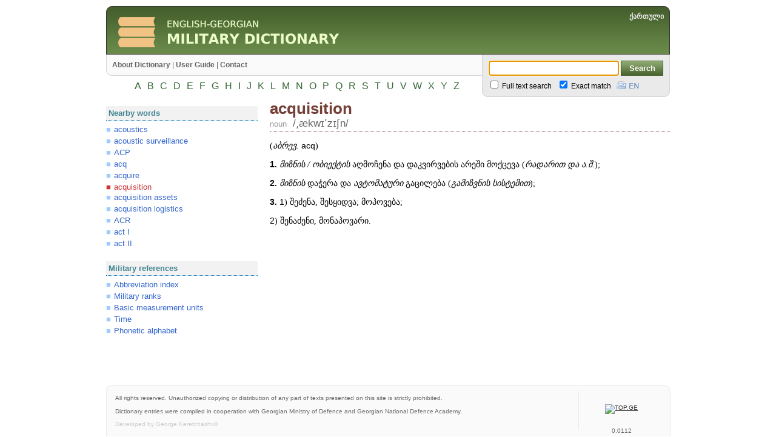

--- FILE ---
content_type: text/html; charset=UTF-8
request_url: https://mil.dict.ge/en/word/122/acquisition/
body_size: 8871
content:

<html>

<head>
	<meta http-equiv=Content-Type content=text/html;charset=utf-8>
	<meta http-equiv=Content-Language content=en>
	<meta name=keywords content="Comprehensive English-Georgian Dictionary by Margaliti Limited Tinatin Margalitadze">
	<meta name=description content="English-Georgian Military Dictionary">
	<meta name=generator content=hand-written>
	<meta name=author content="George Keretchashvili">
	<meta name=current_status content="">
	<link rel=stylesheet href=/css/master.css>
	<link rel=stylesheet href=/css/en.css>
	<link rel="shortcut icon" href=/favicon.ico>
	<link rel=image_src href=/img/mil.dict.ge_logo_en.png>
	<title>acquisition | English-Georgian Military Dictionary</title>
	<script>
		img1 = new Image();
		img1.src = '/img/kbd_ka.gif';
	</script>
	<script src=/misc/scripts.js></script>
	<script src=/misc/geokbd.js></script>
	<meta name="google-site-verification" content="Gg5js1MNQO7TrxbRchIrG1qKzV7PopV7E_cKn1k7ts4" />
	<META name="y_key" content="34a1752ac4e2c35a">
</head>

<body>

<script type=text/javascript>

  var _gaq = _gaq || [];
  _gaq.push(['_setAccount', 'UA-1397030-19']);
  _gaq.push(['_trackPageview']);

  (function() {
    var ga = document.createElement('script'); ga.type = 'text/javascript'; ga.async = true;
    ga.src = ('https:' == document.location.protocol ? 'https://ssl' : 'http://www') + '.google-analytics.com/ga.js';
    var s = document.getElementsByTagName('script')[0]; s.parentNode.insertBefore(ga, s);
  })();

</script>

<div class=wrapper>
<div style=height:10px;line-height:0px;></div>
<!--HEADER-->
	<div class=header>
		<div id=left></div>
		<div id=title><a href=//mil.dict.ge/en/ title="English-Georgian Military Dictionary"><img src=/img/header_title_en.png></a></div>
		<div id=lang><span class=ka><a href=/ka/word/122/acquisition/ title="დააკლიკეთ ინტერფეისის ენის ქართულზე შესაცვლელად">ქართული</a></span></div>
		<div id=right></div>
	</div>
	<div class=clear></div>
<!--HEADER//-->

<!--MENU & SEARCH BOX-->
	<div class=menu>
		<div id=left></div>
		<div id=leftContainer>

		<!--MENU-->
			<div id=pages>
				<a href=//mil.dict.ge/en/about/>About Dictionary</a> |
				<a href=//mil.dict.ge/en/guide/>User Guide</a> |
				<a href=//mil.dict.ge/en/contact/>Contact</a>
			</div>
		<!--MENU//-->

		<!--LETTERS-->
			<div id=letters>

<a href=/en/letter/a/ title="All entries on letter A">A</a>
<a href=/en/letter/b/ title="All entries on letter B">B</a>
<a href=/en/letter/c/ title="All entries on letter C">C</a>
<a href=/en/letter/d/ title="All entries on letter D">D</a>
<a href=/en/letter/e/ title="All entries on letter E">E</a>
<a href=/en/letter/f/ title="All entries on letter F">F</a>
<a href=/en/letter/g/ title="All entries on letter G">G</a>
<a href=/en/letter/h/ title="All entries on letter H">H</a>
<a href=/en/letter/i/ title="All entries on letter I">I</a>
<a href=/en/letter/j/ title="All entries on letter J">J</a>
<a href=/en/letter/k/ title="All entries on letter K">K</a>
<a href=/en/letter/l/ title="All entries on letter L">L</a>
<a href=/en/letter/m/ title="All entries on letter M">M</a>
<a href=/en/letter/n/ title="All entries on letter N">N</a>
<a href=/en/letter/o/ title="All entries on letter O">O</a>
<a href=/en/letter/p/ title="All entries on letter P">P</a>
<a href=/en/letter/q/ title="All entries on letter Q">Q</a>
<a href=/en/letter/r/ title="All entries on letter R">R</a>
<a href=/en/letter/s/ title="All entries on letter S">S</a>
<a href=/en/letter/t/ title="All entries on letter T">T</a>
<a href=/en/letter/u/ title="All entries on letter U">U</a>
<a href=/en/letter/v/ title="All entries on letter V">V</a>
<a href=/en/letter/w/ title="All entries on letter W">W</a>
<a href=/en/letter/x/ title="All entries on letter X">X</a>
<a href=/en/letter/y/ title="All entries on letter Y">Y</a>
<a href=/en/letter/z/ title="All entries on letter Z">Z</a>

			</div>
		<!--LETTERS//-->

		</div>
		<div id=rightContainer>

		<!--SEARCH-->

<form name=search id=searchForm method=post action=//mil.dict.ge/en/search/>
	<div id=topContainer>
		<input type=text autocomplete=off onKeyUp=showSuggestions(this.value,event); onKeyDown=controlSuggestions(event); onBlur=hideSuggestions(); name=searchString id=searchString value="" title="Enter English or Georgian Word, first several letters of the word, or phrase"> <input type=submit id=submitButton value=Search title=Search>
	</div>
	<div id=bottomContainer>
		<span title="Search in entry description"><input type=checkbox name=fullSearch value=true id=fullSearch><label for=fullSearch> Full text search</label></span>&nbsp;&nbsp;
		<span title="Search for exact match only"><input type=checkbox name=exactSearch value=true id=exactSearch checked><label for=exactSearch> Exact match</label></span>&nbsp;&nbsp;&nbsp;<img src=/img/kbd_en.gif onClick=change_kbd(); title="Switch keyboard: Georgian | English" id=kbd_switch> <input type=hidden name=geo id=geo>
	</div>
</form>
<div class=suggestionWrapper id=suggestionWrapper></div>
<script>
	GeoKBD.map('search', 'searchString');
	var searchString = document.getElementById('searchString');
	searchString.select();
</script>

		<!--SEARCH//-->

		</div>
		<div id=right></div>
	</div>
	<div class=clear></div>
<!--MENU & SEARCH BOX//-->

<!--BODY-->
	<div class=content>
		<div class=left>

<div class=box>
	<div class=title>Nearby words</div>
	<div class=body><div class="nearbyWords"><a href=//mil.dict.ge/en/word/117/acoustics/>acoustics</a>
<a href=//mil.dict.ge/en/word/118/acoustic+surveillance/>acoustic surveillance</a>
<a href=//mil.dict.ge/en/word/119/ACP/>ACP</a>
<a href=//mil.dict.ge/en/word/120/acq/>acq</a>
<a href=//mil.dict.ge/en/word/121/acquire/>acquire</a>
<div class=current>acquisition</div><a href=//mil.dict.ge/en/word/123/acquisition+assets/>acquisition assets</a>
<a href=//mil.dict.ge/en/word/124/acquisition+logistics/>acquisition logistics</a>
<a href=//mil.dict.ge/en/word/125/ACR/>ACR</a>
<a href=//mil.dict.ge/en/word/126/act+I/>act I</a>
<a href=//mil.dict.ge/en/word/127/act+II/>act II</a>
</div></div>
</div>
	
			<div class=box>
				<div class=title>Military references</div>
				<div class=body>
				<div class=refsBox>
<a href=//mil.dict.ge/en/refs_abbreviations/>Abbreviation index</a>
<a href=//mil.dict.ge/en/refs_ranks/>Military ranks</a>
<a href=//mil.dict.ge/en/refs_units/>Basic measurement units</a>
<a href=//mil.dict.ge/en/refs_time/>Time</a>
<a href=//mil.dict.ge/en/refs_phonetic/>Phonetic alphabet</a>
				</div>
				</div>
			</div>
		</div>
		<div class=right>
		
<div id=entryData>
<div class=entryTitle>acquisition</div>
<div class=entryProp>
	<div class=entryType>noun</div>
	<div class=entryPron title="Pronunciation">/͵ækwɪʹzɪʃn/</div>
	<div class=clear></div>
</div>
<div class=entryDesc>
<p>(<i>აბრევ.</i>  <span class=en>acq</span>) 

<p><b><span class=en>1</span>.</b> <i>მიზნის /</i> <i>ობიექტის</i> აღმოჩენა და დაკვირვების არეში მოქცევა (<i>რადარით და ა.შ.</i>); 

<p><b><span class=en>2</span>.</b> <i>მიზნის</i> დაჭერა და <i>ავტომატური</i> გაცილება (<i>გამიზვნის სისტემით</i>); 

<p><b><span class=en>3</span>.</b> <span class=en>1</span>) შეძენა, შესყიდვა; მოპოვება;
<p><span class=en>2</span>) შენაძენი, მონაპოვარი.
</div>
</div id=entryData>
<script>
	entryData = document.getElementById('entryData');
	disableSelection(entryData);
</script>

		</div>
	</div>
<!--BODY//-->

<!--FOOTER-->
	<div class=footer>
		<div id=left>
			<div id=top></div>
			<div id=bottom></div>
		</div>
		<div id=disclaimer>
			<p>All rights reserved. Unauthorized copying or distribution of any part of texts presented on this site is strictly prohibited.<br><br>Dictionary entries were compiled in cooperation with Georgian Ministry of Defence and Georgian National Defence Academy.
			<span style=color:#CCCCCC>Developed by George Keretchashvili</span>
			</p>
		</div>
		<div id=counters><p>
<!-- TOP.GE ASYNC COUNTER CODE -->
<div id="top-ge-counter-container" data-site-id="74487"></div>
<script async src="//counter.top.ge/counter.js"></script>
<!-- / END OF TOP.GE COUNTER CODE -->
<br>
<script type="text/javascript" src="widgets.amung.us/small.js"></script><script type="text/javascript">WAU_small('rkdqarr4cl0f')</script>
<br><span class=en>0.0112</span></div>
		<div id=right>
			<div id=top></div>
			<div id=bottom></div>
		</div>
	</div>

<!--FOOTER//-->

</div>
<!--
<script>
	disableSelection(document.body);
</script>
//-->
</body>
</html>


--- FILE ---
content_type: text/html; charset=UTF-8
request_url: https://mil.dict.ge/en/word/122/acquisition/widgets.amung.us/small.js
body_size: 8986
content:

<html>

<head>
	<meta http-equiv=Content-Type content=text/html;charset=utf-8>
	<meta http-equiv=Content-Language content=en>
	<meta name=keywords content="Comprehensive English-Georgian Dictionary by Margaliti Limited Tinatin Margalitadze">
	<meta name=description content="English-Georgian Military Dictionary">
	<meta name=generator content=hand-written>
	<meta name=author content="George Keretchashvili">
	<meta name=current_status content="">
	<link rel=stylesheet href=/css/master.css>
	<link rel=stylesheet href=/css/en.css>
	<link rel="shortcut icon" href=/favicon.ico>
	<link rel=image_src href=/img/mil.dict.ge_logo_en.png>
	<title>acquisition | English-Georgian Military Dictionary</title>
	<script>
		img1 = new Image();
		img1.src = '/img/kbd_ka.gif';
	</script>
	<script src=/misc/scripts.js></script>
	<script src=/misc/geokbd.js></script>
	<meta name="google-site-verification" content="Gg5js1MNQO7TrxbRchIrG1qKzV7PopV7E_cKn1k7ts4" />
	<META name="y_key" content="34a1752ac4e2c35a">
</head>

<body>

<script type=text/javascript>

  var _gaq = _gaq || [];
  _gaq.push(['_setAccount', 'UA-1397030-19']);
  _gaq.push(['_trackPageview']);

  (function() {
    var ga = document.createElement('script'); ga.type = 'text/javascript'; ga.async = true;
    ga.src = ('https:' == document.location.protocol ? 'https://ssl' : 'http://www') + '.google-analytics.com/ga.js';
    var s = document.getElementsByTagName('script')[0]; s.parentNode.insertBefore(ga, s);
  })();

</script>

<div class=wrapper>
<div style=height:10px;line-height:0px;></div>
<!--HEADER-->
	<div class=header>
		<div id=left></div>
		<div id=title><a href=//mil.dict.ge/en/ title="English-Georgian Military Dictionary"><img src=/img/header_title_en.png></a></div>
		<div id=lang><span class=ka><a href=/ka/word/122/acquisition/widgets.amung.us/small.js title="დააკლიკეთ ინტერფეისის ენის ქართულზე შესაცვლელად">ქართული</a></span></div>
		<div id=right></div>
	</div>
	<div class=clear></div>
<!--HEADER//-->

<!--MENU & SEARCH BOX-->
	<div class=menu>
		<div id=left></div>
		<div id=leftContainer>

		<!--MENU-->
			<div id=pages>
				<a href=//mil.dict.ge/en/about/>About Dictionary</a> |
				<a href=//mil.dict.ge/en/guide/>User Guide</a> |
				<a href=//mil.dict.ge/en/contact/>Contact</a>
			</div>
		<!--MENU//-->

		<!--LETTERS-->
			<div id=letters>

<a href=/en/letter/a/ title="All entries on letter A">A</a>
<a href=/en/letter/b/ title="All entries on letter B">B</a>
<a href=/en/letter/c/ title="All entries on letter C">C</a>
<a href=/en/letter/d/ title="All entries on letter D">D</a>
<a href=/en/letter/e/ title="All entries on letter E">E</a>
<a href=/en/letter/f/ title="All entries on letter F">F</a>
<a href=/en/letter/g/ title="All entries on letter G">G</a>
<a href=/en/letter/h/ title="All entries on letter H">H</a>
<a href=/en/letter/i/ title="All entries on letter I">I</a>
<a href=/en/letter/j/ title="All entries on letter J">J</a>
<a href=/en/letter/k/ title="All entries on letter K">K</a>
<a href=/en/letter/l/ title="All entries on letter L">L</a>
<a href=/en/letter/m/ title="All entries on letter M">M</a>
<a href=/en/letter/n/ title="All entries on letter N">N</a>
<a href=/en/letter/o/ title="All entries on letter O">O</a>
<a href=/en/letter/p/ title="All entries on letter P">P</a>
<a href=/en/letter/q/ title="All entries on letter Q">Q</a>
<a href=/en/letter/r/ title="All entries on letter R">R</a>
<a href=/en/letter/s/ title="All entries on letter S">S</a>
<a href=/en/letter/t/ title="All entries on letter T">T</a>
<a href=/en/letter/u/ title="All entries on letter U">U</a>
<a href=/en/letter/v/ title="All entries on letter V">V</a>
<a href=/en/letter/w/ title="All entries on letter W">W</a>
<a href=/en/letter/x/ title="All entries on letter X">X</a>
<a href=/en/letter/y/ title="All entries on letter Y">Y</a>
<a href=/en/letter/z/ title="All entries on letter Z">Z</a>

			</div>
		<!--LETTERS//-->

		</div>
		<div id=rightContainer>

		<!--SEARCH-->

<form name=search id=searchForm method=post action=//mil.dict.ge/en/search/>
	<div id=topContainer>
		<input type=text autocomplete=off onKeyUp=showSuggestions(this.value,event); onKeyDown=controlSuggestions(event); onBlur=hideSuggestions(); name=searchString id=searchString value="" title="Enter English or Georgian Word, first several letters of the word, or phrase"> <input type=submit id=submitButton value=Search title=Search>
	</div>
	<div id=bottomContainer>
		<span title="Search in entry description"><input type=checkbox name=fullSearch value=true id=fullSearch><label for=fullSearch> Full text search</label></span>&nbsp;&nbsp;
		<span title="Search for exact match only"><input type=checkbox name=exactSearch value=true id=exactSearch checked><label for=exactSearch> Exact match</label></span>&nbsp;&nbsp;&nbsp;<img src=/img/kbd_en.gif onClick=change_kbd(); title="Switch keyboard: Georgian | English" id=kbd_switch> <input type=hidden name=geo id=geo>
	</div>
</form>
<div class=suggestionWrapper id=suggestionWrapper></div>
<script>
	GeoKBD.map('search', 'searchString');
	var searchString = document.getElementById('searchString');
	searchString.select();
</script>

		<!--SEARCH//-->

		</div>
		<div id=right></div>
	</div>
	<div class=clear></div>
<!--MENU & SEARCH BOX//-->

<!--BODY-->
	<div class=content>
		<div class=left>

<div class=box>
	<div class=title>Nearby words</div>
	<div class=body><div class="nearbyWords"><a href=//mil.dict.ge/en/word/117/acoustics/>acoustics</a>
<a href=//mil.dict.ge/en/word/118/acoustic+surveillance/>acoustic surveillance</a>
<a href=//mil.dict.ge/en/word/119/ACP/>ACP</a>
<a href=//mil.dict.ge/en/word/120/acq/>acq</a>
<a href=//mil.dict.ge/en/word/121/acquire/>acquire</a>
<div class=current>acquisition</div><a href=//mil.dict.ge/en/word/123/acquisition+assets/>acquisition assets</a>
<a href=//mil.dict.ge/en/word/124/acquisition+logistics/>acquisition logistics</a>
<a href=//mil.dict.ge/en/word/125/ACR/>ACR</a>
<a href=//mil.dict.ge/en/word/126/act+I/>act I</a>
<a href=//mil.dict.ge/en/word/127/act+II/>act II</a>
</div></div>
</div>
	
			<div class=box>
				<div class=title>Military references</div>
				<div class=body>
				<div class=refsBox>
<a href=//mil.dict.ge/en/refs_abbreviations/>Abbreviation index</a>
<a href=//mil.dict.ge/en/refs_ranks/>Military ranks</a>
<a href=//mil.dict.ge/en/refs_units/>Basic measurement units</a>
<a href=//mil.dict.ge/en/refs_time/>Time</a>
<a href=//mil.dict.ge/en/refs_phonetic/>Phonetic alphabet</a>
				</div>
				</div>
			</div>
		</div>
		<div class=right>
		
<div id=entryData>
<div class=entryTitle>acquisition</div>
<div class=entryProp>
	<div class=entryType>noun</div>
	<div class=entryPron title="Pronunciation">/͵ækwɪʹzɪʃn/</div>
	<div class=clear></div>
</div>
<div class=entryDesc>
<p>(<i>აბრევ.</i>  <span class=en>acq</span>) 

<p><b><span class=en>1</span>.</b> <i>მიზნის /</i> <i>ობიექტის</i> აღმოჩენა და დაკვირვების არეში მოქცევა (<i>რადარით და ა.შ.</i>); 

<p><b><span class=en>2</span>.</b> <i>მიზნის</i> დაჭერა და <i>ავტომატური</i> გაცილება (<i>გამიზვნის სისტემით</i>); 

<p><b><span class=en>3</span>.</b> <span class=en>1</span>) შეძენა, შესყიდვა; მოპოვება;
<p><span class=en>2</span>) შენაძენი, მონაპოვარი.
</div>
</div id=entryData>
<script>
	entryData = document.getElementById('entryData');
	disableSelection(entryData);
</script>

		</div>
	</div>
<!--BODY//-->

<!--FOOTER-->
	<div class=footer>
		<div id=left>
			<div id=top></div>
			<div id=bottom></div>
		</div>
		<div id=disclaimer>
			<p>All rights reserved. Unauthorized copying or distribution of any part of texts presented on this site is strictly prohibited.<br><br>Dictionary entries were compiled in cooperation with Georgian Ministry of Defence and Georgian National Defence Academy.
			<span style=color:#CCCCCC>Developed by George Keretchashvili</span>
			</p>
		</div>
		<div id=counters><p>
<!-- TOP.GE ASYNC COUNTER CODE -->
<div id="top-ge-counter-container" data-site-id="74487"></div>
<script async src="//counter.top.ge/counter.js"></script>
<!-- / END OF TOP.GE COUNTER CODE -->
<br>
<script type="text/javascript" src="widgets.amung.us/small.js"></script><script type="text/javascript">WAU_small('rkdqarr4cl0f')</script>
<br><span class=en>0.0033</span></div>
		<div id=right>
			<div id=top></div>
			<div id=bottom></div>
		</div>
	</div>

<!--FOOTER//-->

</div>
<!--
<script>
	disableSelection(document.body);
</script>
//-->
</body>
</html>


--- FILE ---
content_type: text/css
request_url: https://mil.dict.ge/css/en.css
body_size: 98
content:
p,td,input,select,textarea,div,li
{
	font-family: Verdana, Tahoma, Arial, Helvetica, sans-serif;
}